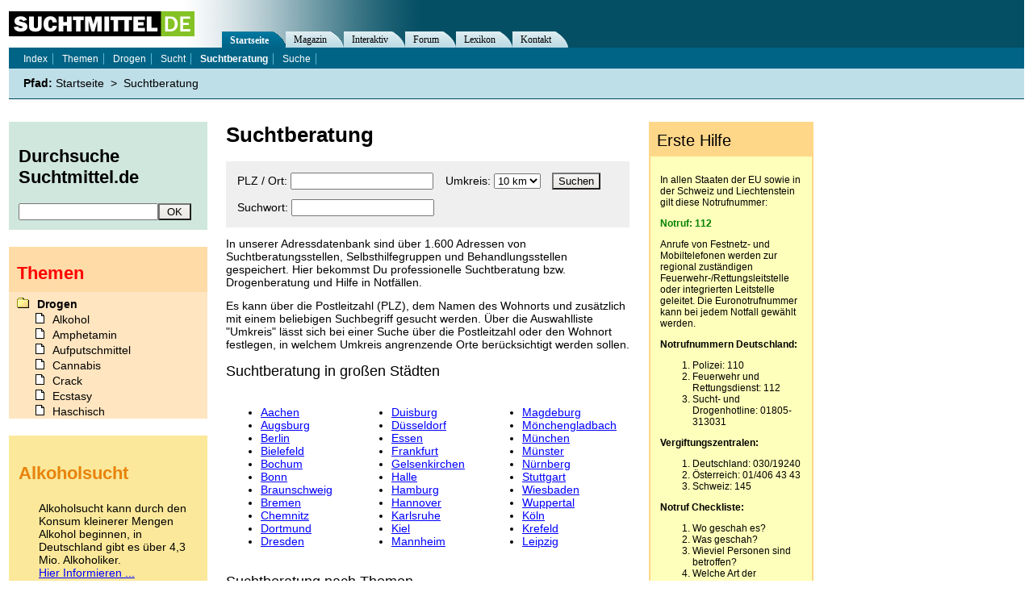

--- FILE ---
content_type: text/html; charset=iso-8859-1
request_url: https://www.suchtmittel.de/seite/interaktiv/suchtberatung/
body_size: 6824
content:
<!DOCTYPE HTML PUBLIC "-//W3C//DTD HTML 4.01 Transitional//EN"
"http://www.w3.org/TR/html4/loose.dtd">
<html lang="de">
<head profile="http://dublincore.org/documents/dcq-html/">
	<title>Suchtberatung</title>
	<meta name="title" content="Suchtberatung">
	
	<!-- SUCHMASCHINEN -->
	<meta name="robots"   			content="index, follow">
	<meta name="keywords" 			content="suchtberatung, drogenberatung, beratungsstelle, beratungsstellen, selbsthilfegruppe, suchthilfe, drogenhilfe, anonyme alkoholiker, adressen, erste hilfe, notruf, vergiftung, 112, drogenhotline">
	<meta name="page-topic" 		content="Drogen, Sucht">
	<meta name="description"		content="&Uuml;ber 1.500 Adressen von Suchtberatungsstellen, Selbsthilfegruppen wie die Anonyme Alkoholiker und Behandlungsstellen. Hilfe Suchende finden bekommen hier Erste Hilfe und eine fachliche Suchtberatung bzw. Drogenberatung.">
	<meta name="revision" 			content="3 days">
	<meta name="date"     			content="2026-01-22">	

	<!-- CACHING -->
	<meta http-equiv="pragma" 		content="no-cache">
	<meta http-equiv="cache-control" 	content="no-cache">
	<meta http-equiv="expires" 		content="300">
	<meta name="expire" 			content="100">

	<!-- CONTENT -->
	<meta http-equiv="content-language"	content="de">
	<meta name="language"                   content="de">
	<meta http-equiv="content"		content="de">

	<!-- DUBLIN CORE -->		
	<link rel="schema.DC"      		href="http://purl.org/dc/elements/1.1/" >
	<link rel="schema.DCTERMS" 		href="http://purl.org/dc/terms/" >
	<meta name="DC.title"       		content="Suchtberatung" lang="de" >
	<meta name="DC.description" 		content="&Uuml;ber 1.500 Adressen von Suchtberatungsstellen, Selbsthilfegruppen wie die Anonyme Alkoholiker und Behandlungsstellen. Hilfe Suchende finden bekommen hier Erste Hilfe und eine fachliche Suchtberatung bzw. Drogenberatung." >
	<meta name="DC.subject" 		content="suchtberatung, drogenberatung, beratungsstelle, beratungsstellen, selbsthilfegruppe, suchthilfe, drogenhilfe, anonyme alkoholiker, adressen, erste hilfe, notruf, vergiftung, 112, drogenhotline" >
	<meta name="DC.creator"     		content="Suchtmittel.de" >
	<meta name="DC.publisher"   		content="Suchtmittel.de" >
	<meta name="DC.type"        		content="InteractiveResource" scheme="DCTERMS.DCMIType" >
	<meta name="DC.format"      		content="text/html" scheme="DCTERMS.IMT" >
	<meta name="DC.identifier"  		content="https://www.suchtmittel.de/" scheme="DCTERMS.URI" >
	<meta name="DC.language"    		content="de" scheme="DCTERMS.RFC3066" >
	<meta name="DC.date" 			content="2026-01-22" scheme="DCTERMS.W3CDTF" >
	<meta name="DC.rights"      		content="Alle Rechte liegen beim Autor, soweit nicht anderweitig vermerkt" >

	<!-- ANZEIGE UND LOGIK -->
	<base target="_top"> 
	<meta http-equiv="Content-Type"         content="text/html; charset=iso-8859-1">
	<meta http-equiv="content-style-type" 	content="text/css2">
	<meta name="MSSmartTagsPreventParsing" 	content="TRUE">
	<meta http-equiv="imagetoolbar" 	content="no">
	<link rel="stylesheet" type="text/css"  href="https://www.suchtmittel.de/_binding/main.css" title="Standard-Layout">
	<link rel="stylesheet alternate" type="text/css"  href="https://www.suchtmittel.de/_binding/dynamic.css" title="Dynamisches Layout">
	<!-- link rel="stylesheet alternate" type="text/css"  href="https://www.suchtmittel.de/_binding/lynx.css"    title="Text-Layout"-->
	<link rel="stylesheet alternate" type="text/css"  href="https://www.suchtmittel.de/_binding/print.css"   title="Druckansicht">	
	<link rel="shortcut icon" href="/favicon.ico">

	<!-- LOGISCHE BEZIEHUNGEN -->
	<meta name="ICBM" 			content="51.3667, 12.3833">
	<meta name="geo.position" 		content="51.3667; 12.3833">
	<meta name="geo.placename" 		content="Leipzig, Germany">
	<link rel="start"     			title="Home"            href="https://www.suchtmittel.de/">
	<link rel="contents" 			title="Themenverzeichnis" href="https://www.suchtmittel.de/seite/start/kategorien/">
	<link rel="search"    			title="Suche"           href="https://www.suchtmittel.de/seite/interaktiv/suche">           
	<link rel="glossary" 			title="Lexikon" 	href="https://www.suchtmittel.de/seite/lexikon/">
	<link rel="copyright" 			title="Impressum"       href="https://www.suchtmittel.de/seite/impressum">
	<link rel="up"        			title="Startseite"  href="https://www.suchtmittel.de/"> 
	<link href="https://www.suchtmittel.de/seite/magazin/rss/" rel="alternate" type="application/rss+xml" title="Suchtmittel.de News - RSS Feed" >
	<link href="https://forum.suchtmittel.de/rss/" rel="alternate" type="application/rss+xml" title="Suchtmittel.de Forum - RSS Feed" >
		

	<!-- PLUGINS -->
	<link rel="stylesheet" href="https://www.suchtmittel.de/_binding/lightbox21/css/lightbox.css" type="text/css" media="screen" >

	<link rel="meta" href="https://www.suchtmittel.de/labels.rdf" type="application/rdf+xml" title="ICRA labels">

	

	<script type="text/javascript">
	
	var rootUrl = "https://www.suchtmittel.de";

	function klappe(ref){
		if (document.getElementById(ref).style.display == "none"){
			document.getElementById(ref).style.display = "";
			if (document.getElementById("icon"+ref)){
				document.getElementById("icon"+ref).src = rootUrl + "/_images/icon-minus.gif";
			}
		} else {
			document.getElementById(ref).style.display = "none";
			if (document.getElementById("icon"+ref)){
				document.getElementById("icon"+ref).src = rootUrl + "/_images/icon-plus.gif";
			}
		}	
	}

	function setCookie(name, value){
			
		
	}

	function onloadCheck(){
		if (screen.width == "1024"){
			document.getElementById("rightColumn").style.width="185px";
		}
		if (screen.width < 1000){
			document.getElementById("Advertisement").style.display = "none";
			document.getElementById("ContainerContent").style.width = "480px";	
			document.getElementById("ContainerMain").style.width = "760px";	
			document.getElementById("About").style.left = "550px";
		}
	}	
	function unselect(){
		if(window.getSelection) {
			var sel = window.getSelection()
			sel.removeAllRanges();
		}	
	}
	</script>
	
	
	<script async src="//pagead2.googlesyndication.com/pagead/js/adsbygoogle.js"></script>
	<script>
	  (adsbygoogle = window.adsbygoogle || []).push({
	    google_ad_client: "ca-pub-2877357409253847",
	    enable_page_level_ads: true
	  });
	</script>	
</head>
<body onload="onloadCheck()">
	<!--MOBILE:CONTENT-->
	<div id="ContainerMain" >
		<div id="ContainerContent">
			<a name="mainContent"></a>
			<p class="hidden">Direkt zu: <a href="#mainMenu">Navigation</a>, <a href="#search">Suche</a></p>

			<h1>Suchtberatung</h1>
			
			<span id="Text">
				<form method="post">
					<div style="padding:1em;background-color:#efefef">
						<div style="margin-bottom:0.8em">
							<label for="inputZipCode" style="width:150px">PLZ / Ort:</label>
							<input type="text" name="dta[zip]" value="" id="inputZipCode" style="margin-right:0.8em"> 
							<label for="inputRadius">Umkreis:</label>
							<select name="dta[radius]" id="inputRadius" style="margin-right:0.8em">
								<option  value="10">10 km</option>
								<option  value="20">20 km</option>
								<option  value="30">30 km</option>
								<option  value="40">40 km</option>
								<option  value="50">50 km</option>
							</select>
				                      	<input class="button" type="submit" value="Suchen">
						</div>			                    
						<div>  	
				                      	<label for="inputSearchTerm">Suchwort:</label>
				                      	<input type="text" name="dta[searchTerm]" value="" id="inputSearchTerm" /> 
						</div>
		                      	</div>
				</form>
			</span>
			<div>			<p>
				In unserer Adressdatenbank sind über 1.600 Adressen von Suchtberatungsstellen, Selbsthilfegruppen 
				und Behandlungsstellen gespeichert. Hier bekommst Du professionelle Suchtberatung bzw.
				Drogenberatung und Hilfe in Notfällen.
			</p>
			<p>
				Es kann über die Postleitzahl (PLZ), dem Namen des Wohnorts und
				zusätzlich mit einem beliebigen Suchbegriff gesucht werden. 
				Über die Auswahlliste "Umkreis" lässt sich bei einer Suche über die 
				Postleitzahl oder den Wohnort festlegen,
				in welchem Umkreis angrenzende Orte berücksichtigt werden sollen.
			</p>
			<h2>Suchtberatung in großen Städten</h2>
			<table>
				<tr>
					<td width="33%" valign="top">
						<ul>
							<li><a href="?stadt=aachen">Aachen</a></li>
							<li><a href="?stadt=augsburg">Augsburg</a></li>
							<li><a href="?stadt=berlin">Berlin</a></li>
							<li><a href="?stadt=bielefeld">Bielefeld</a></li>
							<li><a href="?stadt=bochum">Bochum</a></li>
							<li><a href="?stadt=bonn">Bonn</a></li>
							<li><a href="?stadt=braunschweig">Braunschweig</a></li>
							<li><a href="?stadt=bremen">Bremen</a></li>
							<li><a href="?stadt=chemnitz">Chemnitz</a></li>
							<li><a href="?stadt=dortmund">Dortmund</a></li>
							<li><a href="?stadt=dresden">Dresden</a></li>
						</ul>
					</td>
					<td width="33%" valign="top">
						<ul>
							<li><a href="?stadt=duisburg">Duisburg</a></li>
							<li><a href="?stadt=d%FCsseldorf">Düsseldorf</a></li>
							<li><a href="?stadt=essen">Essen</a></li>
							<li><a href="?stadt=frankfurt+am+main">Frankfurt</a></li>
							<li><a href="?stadt=gelsenkirchen">Gelsenkirchen</a></li>
							<li><a href="?stadt=06108">Halle</a></li>
							<li><a href="?stadt=hamburg">Hamburg</a></li>
							<li><a href="?stadt=hannover">Hannover</a></li>
							<li><a href="?stadt=karlsruhe">Karlsruhe</a></li>
							<li><a href="?stadt=kiel">Kiel</a></li>
							<li><a href="?stadt=mannheim">Mannheim</a></li>
						</ul>
					</td>
					<td width="33%" valign="top">
						<ul>
							<li><a href="?stadt=magdeburg">Magdeburg</a></li>
							<li><a href="?stadt=m%F6nchengladbach">Mönchengladbach</a></li>
							<li><a href="?stadt=m%FCnchen">München</a></li>
							<li><a href="?stadt=m%FCnster">Münster</a></li>
							<li><a href="?stadt=n%FCrnberg">Nürnberg</a></li>
							<li><a href="?stadt=stuttgart">Stuttgart</a></li>
							<li><a href="?stadt=wiesbaden">Wiesbaden</a></li>
							<li><a href="?stadt=wuppertal">Wuppertal</a></li>
							<li><a href="?stadt=k%F6ln">Köln</a></li>
							<li><a href="?stadt=krefeld">Krefeld</a></li>
							<li><a href="?stadt=leipzig">Leipzig</a></li>
						</ul>
					</td>				
				</tr>
			</table>

			<h2>Suchtberatung nach Themen</h2>
			<table width="66%">
				<tr>
					<td width="50%" valign="top">
						<ul>
							<li><a href="?term=anonyme+alkoholiker">Anonyme Alkoholiker</a></li>
							<li><a href="?term=blaues+kreuz">Blaues Kreuz</a></li>
							<li><a href="?term=caritas">Caritas-Verbände</a></li>
						</ul>
					</td>
					<td width="50%" valign="top">
						<ul>
							<li><a href="?term=diakonie">Diakonien</a></li>
							<li><a href="?term=essst%F6rung">Essstörungen</a></li>
							<li><a href="?term=gesundheitsamt">Gesundheitsämter</a></li>
						</ul>
					</td>
				</tr>
			</table>

			<h2>Was bietet eine Suchtberatung bzw. Drogenberatung?</h2>
			<p>
				Die Arbeitsbereiche der Drogenberatungsstellen sind: Einzelfallhilfe, Angehörigenarbeit 
				und Prävention. Weitere Aufgaben der Drogenberatungsstellen sind zudem die Vorbereitung auf 
				und Vermittlung in stationäre Entgiftungs- und Entwöhnungsbehandlungen, Vermittlung in 
				ein Substitutionsprogramm sowie die psychosoziale Begleitung während einer Ersatzstoffbehandlung.
				Weitere Infos gibt es im Artikel 
				<strong><a href="https://www.suchtmittel.de/info/suchtmittel/001674.php" title="Infos Suchtberatung / Drogenberatung">Drogenberatung</a></strong>.
			</p>
			<script type="text/javascript" src="https://www.suchtmittel.de/_binding/bookmarks.js"></script>
</div>
			<p>&nbsp;</p>



			<p align="center" id="PageBottom">
				&nbsp;
			</p>
	  	</div>
	</div>
	<hr class="hidden">
	<div id="ContainerHeadline">
		<div id="Headline">
			<h1 class="hidden">Navigation</h1>
			<a href="https://www.suchtmittel.de/"><img 
			alt="Suchtmittel.de - Alles über Sucht und Drogen" src="https://www.suchtmittel.de/_images/logo.png" 
			border="0" id="Logo" /></a>
		</div>
		<!-- div id="About">
			<script type="text/javascript" src="https://www.suchtmittel.de/_binding/fontsize.js"></script>
			<noscript></noscript>
		</div-->		
	</div>		
	<div id="ContainerMenu">
		<h2 class="hidden"><a name="mainMenu">Hauptmenü</a></h2>
		<ul id="MainMenu">
			<li class="active">
				<div class="Entry"><a href="https://www.suchtmittel.de/" title="Zur &Uuml;bersichtsseite von Suchtmittel.de">Startseite</a></div><div class="Corner"></div>
			</li>
			<li class="inactive">
				<div class="Entry"><a href="https://www.suchtmittel.de/seite/magazin/" title="Aktuelle Nachrichten, Features, Interviews, Reportagen">Magazin</a></div><div class="Corner"></div>
			</li>
			<li class="inactive">
				<div class="Entry"><a href="https://www.suchtmittel.de/seite/interaktiv/" title="Forum, Umfragen, Tests, Promillerechner">Interaktiv</a></div><div class="Corner"></div>
			</li>
			<li class="inactive">
				<div class="Entry"><a href="https://forum.suchtmittel.de/" title="Diskutiere im Forum &uuml;ber Drogen und S&uuml;chte">Forum</a></div><div class="Corner"></div>
			</li>
			<li class="inactive">
				<div class="Entry"><a href="https://www.suchtmittel.de/seite/lexikon/" title="Erkl&auml;rungen und Details zu Drogen- und Sucht-Themen">Lexikon</a></div><div class="Corner"></div>
			</li>
			<li class="inactive">
				<div class="Entry"><a href="https://www.suchtmittel.de/seite/intern/kontakt/" title="Kontakt zum Suchtmittel.de-Team, Infos &uuml;ber das Projekt Suchtmittel.de">Kontakt</a></div><div class="Corner"></div>
			</li>

		</ul>
		<h2 class="hidden">Kontextmenü</h2>
		<div id="SubMenu">
			<ul>
				<li class="inactive"><a href="https://www.suchtmittel.de/" title="Von hier aus unser Angebot erkunden!">Index</a></li>
				<li class="inactive"><a href="https://www.suchtmittel.de/seite/start/kategorien" title="Liste aller Themen &uuml;ber Sucht und Drogen">Themen</a></li>
				<li class="inactive"><a href="https://www.suchtmittel.de/info/suchtmittel/" title="Schnellzugriff Thema &quot;Drogen, Suchtmittlel, Rauschmittel&quot;">Drogen</a></li>
				<li class="inactive"><a href="https://www.suchtmittel.de/info/sucht/" title="Schnellzugriff Thema &quot;Sucht, S&uuml;chte, Abh&auml;ngigkeit&quot;">Sucht</a></li>
				<li class="active"><a href="https://www.suchtmittel.de/seite/interaktiv/suchtberatung/" title="Suchtprobleme? Hier findest Du Adressen von Sucht-Beratungsstellen">Suchtberatung</a></li>
				<li class="inactive"><a href="https://www.suchtmittel.de/seite/interaktiv/suche" title="Finden, was man  begehrt">Suche</a></li>

			</ul>
		</div>
		<div id="Path">
			<strong><span class="hidden">Aktueller </span>Pfad:</strong> 
						<a href="https://www.suchtmittel.de/" title="Kategorie Startseite">Startseite</a> &nbsp;&gt;&nbsp; 
			<a href="#" title="Kategorie Suchtberatung">Suchtberatung</a>
		</div>		
	</div>	
	<div id="ContainerColumn">
		<div class="ColumnBox" id="ColumnBox01">
			<a name="search"></a>
			<form id="Suchformular" action="https://www.suchtmittel.de/?action=search" method="post" onsubmit="return checkMDialog()">
				<fieldset>
					<legend>Suchformular</legend>
					<h2><label for="Sucheingabe">Durchsuche Suchtmittel.de</label></h2>
					<input type="hidden" name="dta[SearchBoolean]" value="and" />
					<input type="text" id="Sucheingabe" name="dta[SearchInput]" value=""><input id="SearchSubmit"
					type="submit" value="OK" onclick="this.style.cursor='wait'; getElementById('containerMain').style.cursor='wait'" />
				</fieldset>
			</form>
		</div>

		<h2 class="hidden">Beworbene Inhalte</h2>

		<div class="ColumnBox" id="ColumnBox02">
			<h3>Themen</h3>
			<div id="ContainerDrugList" onmouseover="javascript:setDrugListScrolling()">
				<ul id="DrugList">
					<li><a title="Drogen" href="https://www.suchtmittel.de/info/suchtmittel/">Drogen</a>
					    <ul>
						<li><a title="Droge Alkohol" href="https://www.suchtmittel.de/info/alkohol/">Alkohol</a></li>
						<li><a title="Droge Amphetamin" href="https://www.suchtmittel.de/info/amphetamin/">Amphetamin</a></li>
						<li><a title="Droge Aufputschmittel" href="https://www.suchtmittel.de/info/aufputschmittel/">Aufputschmittel</a></li>
						<li><a title="Droge Cannabis" href="https://www.suchtmittel.de/info/cannabis/">Cannabis</a></li>
						<li><a title="Droge Crack" href="https://www.suchtmittel.de/info/crack/">Crack</a></li>
						<li><a title="Droge Ecstasy" href="https://www.suchtmittel.de/info/ecstasy/">Ecstasy</a></li>
						<li><a title="Droge Haschisch" href="https://www.suchtmittel.de/info/haschisch/">Haschisch</a></li>
						<li><a title="Droge Heroin" href="https://www.suchtmittel.de/info/heroin/">Heroin</a></li>
						<li><a title="Droge Ibogain" href="https://www.suchtmittel.de/info/ibogain/">Ibogain</a></li>
						<li><a title="Droge Koffein" href="https://www.suchtmittel.de/info/koffein/">Koffein</a></li>
						<li><a title="Droge Kokain" href="https://www.suchtmittel.de/info/kokain/">Kokain</a></li>
						<li><a title="Droge Lachgas" href="https://www.suchtmittel.de/info/lachgas/">Lachgas</a></li>
						<li><a title="Droge LSD" href="https://www.suchtmittel.de/info/lsd/">LSD</a></li>
						<li><a title="Droge Marihuana" href="https://www.suchtmittel.de/info/marihuana/">Marihuana</a></li>
						<li><a title="Droge Medikamente" href="https://www.suchtmittel.de/info/medikamente/">Medikamente</a></li>
						<li><a title="Droge Meskalin" href="https://www.suchtmittel.de/info/meskalin/">Meskalin</a></li>
						<li><a title="Droge Metamphetamin" href="https://www.suchtmittel.de/info/metamphetamin/">Metamphetamin</a></li>
						<li><a title="Droge Methadon" href="https://www.suchtmittel.de/info/methadon/">Methadon</a></li>
						<li><a title="Droge Morphin" href="https://www.suchtmittel.de/info/morphin/">Morphin</a></li>
						<li><a title="Droge Muskatnuss" href="https://www.suchtmittel.de/info/muskatnuss/">Muskatnuss</a></li>
						<li><a title="Droge Nikotin" href="https://www.suchtmittel.de/info/nikotin/">Nikotin</a></li>
						<li><a title="Droge Opium" href="https://www.suchtmittel.de/info/opium/">Opium</a></li>
						<li><a title="Droge Pilze" href="https://www.suchtmittel.de/info/pilze/">Pilze</a></li>
						<li><a title="Droge Poppers" href="https://www.suchtmittel.de/info/poppers/">Poppers</a></li>
						<li><a title="Droge Psychopharmaka" href="https://www.suchtmittel.de/info/psychopharmaka/">Psychopharmaka</a></li>
						<li><a title="Droge Schlafmittel" href="https://www.suchtmittel.de/info/schlafmittel/">Schlafmittel</a></li>
						<li><a title="Droge Schmerzmittel" href="https://www.suchtmittel.de/info/schmerzmittel/">Schmerzmittel</a></li>
						<li><a title="Droge Schnüffelstoffe" href="https://www.suchtmittel.de/info/schnueffelstoffe/">Schnüffelstoffe</a></li>     
						<li><a title="Droge Spice" href="https://www.suchtmittel.de/info/spice/">Spice</a></li>
					     </ul>
					</li>
					<li><a title="Sucht" href="https://www.suchtmittel.de/info/sucht/">Sucht / Süchte</a>
					    <ul>
						<li><a title="Alkoholsucht" href="https://www.suchtmittel.de/info/alkoholsucht/">Alkoholsucht</a></li>
						<li><a title="Arbeitssucht" href="https://www.suchtmittel.de/info/arbeitssucht/">Arbeitssucht</a></li>
						<li><a title="Co-Abhängigkeit" href="https://www.suchtmittel.de/info/co-abhaengigkeit/">Co-Abhängigkeit</a></li>
						<li><a title="Computersucht" href="https://www.suchtmittel.de/info/computersucht/">Computersucht</a></li>
						<li><a title="Ess-Brechsucht" href="https://www.suchtmittel.de/info/ess-brechsucht/">Ess-Brechsucht</a></li>
						<li><a title="Essstörungen" href="https://www.suchtmittel.de/info/essstoerungen/">Essstörungen</a></li>
						<li><a title="Fernsehsucht" href="https://www.suchtmittel.de/info/fernsehsucht/">Fernsehsucht</a></li>
						<li><a title="Fresssucht" href="https://www.suchtmittel.de/info/fresssucht/">Fresssucht</a></li>
						<li><a title="Internetsucht" href="https://www.suchtmittel.de/info/internetsucht/">Internetsucht</a></li>
						<li><a title="Kaufsucht" href="https://www.suchtmittel.de/info/kaufsucht/">Kaufsucht</a></li>
						<li><a title="Koffeinsucht" href="https://www.suchtmittel.de/info/koffeinsucht/">Koffeinsucht</a></li>
						<li><a title="Magersucht" href="https://www.suchtmittel.de/info/magersucht/">Magersucht</a></li>
						<li><a title="Mediensucht" href="https://www.suchtmittel.de/info/mediensucht/">Mediensucht</a></li>
						<li><a title="Medikamentensucht" href="https://www.suchtmittel.de/info/medikamentensucht/">Medikamentensucht</a></li>
						<li><a title="Nikotinsucht" href="https://www.suchtmittel.de/info/nikotinsucht/">Nikotinsucht</a></li>
						<li><a title="Pornografiesucht" href="https://www.suchtmittel.de/info/pornografiesucht/">Pornografiesucht</a></li>
						<li><a title="Sammelsucht" href="https://www.suchtmittel.de/info/sammelsucht/">Sammelsucht</a></li>
						<li><a title="Sexsucht" href="https://www.suchtmittel.de/info/sexsucht/">Sexsucht</a></li>
						<li><a title="Spielsucht" href="https://www.suchtmittel.de/info/spielsucht/">Spielsucht</a></li>
					    </ul>
					</li>
					<li><a title="Medien" href="https://www.suchtmittel.de/info/">Medien</a>
					    <ul>
						<li><a title="Bücher über Drogen" href="https://www.suchtmittel.de/info/buecher/">Bücher</a></li>
						<li><a title="Filme über Drogen" href="https://www.suchtmittel.de/info/filme/">Filme</a></li>
					    </ul>
					</li>
				</ul>
			</div>

		</div>

		<div class="ColumnBox" id="ColumnBox03">
				<h3><span class="hidden">Monatsthema: </span>Alkoholsucht</h3>
				<p>
				   Alkoholsucht kann durch den Konsum kleinerer Mengen Alkohol beginnen,
				   in Deutschland gibt es über 4,3 Mio. Alkoholiker.<br />
				   <a href="https://www.suchtmittel.de/info/alkoholsucht">Hier Informieren ...</a>
				</p>
		</div>			

		<div class="ColumnBox" id="ColumnBox05">
			<h3>Unterstütze uns</h3>
			<p>
			   Dieses Informationsangebot benötigt  Zeit und Geld, um ausgebaut und betrieben zu werden.
			   Spende jetzt 5 &euro;, 10 &euro; oder wieviel Du auch aufwenden magst, um
			   Suchtmittel.de zu erhalten!
			   <br />
			   <a href="https://verein.suchtmittel.de/spende.html" title="Spenden"><b>Zur Spendenseite...</b></a>
			</p>
		</div>

		<div class="ColumnBox" id="ColumnBox04" style="margin-bottom:0px">
			<h3 class="hidden">Sonstiges</h3>
			<ul id="SideMenu">
				<li id="MenuEntryRSS">
					<a href="https://www.suchtmittel.de/seite/magazin/rss">RSS-Feed von Suchtmittel.de</a>
				</li>
				<li id="MenuEntryAbout">
					<a href="https://www.suchtmittel.de/seite/impressum">Impressum &amp; Rechtliches</a>
				</li>
				<li id="MenuEntryDisclaimer">
					<a href="https://www.suchtmittel.de/seite/intern/datenschutz">Datenschutzhinweis</a>
				</li>

			</ul>				
		</div>	

	</div>
	<div id="Advertisement">
		<div id="rightColumn">
			<div id="rightColumnHead">
				<h3>Erste Hilfe</h3>
			</div>
			<div id="rightColumnEntries">
				<p>
					In allen Staaten der EU sowie in der Schweiz und Liechtenstein 
					gilt diese Notrufnummer:
				</p> 
				<p style="color:green">
					<strong style="font-weight:strong">Notruf: 112</strong>
				</p>
				<p>
					Anrufe von Festnetz- und Mobiltelefonen 
					werden zur regional zuständigen Feuerwehr-/Rettungsleitstelle oder integrierten 
					Leitstelle geleitet. Die Euronotrufnummer kann bei jedem Notfall gewählt werden.
				</p>
				<p>
					<strong>Notrufnummern Deutschland:</strong>
				</p>
				<ol>
					<li>Polizei: 110</li>
					<li>Feuerwehr und Rettungsdienst: 112</li>
					<li>Sucht- und Drogenhotline: 01805-313031</li>
				</ol>
				<p>
					<strong>Vergiftungszentralen:</strong>
				</p>
				<ol>
					<li>Deutschland: 030/19240</li>
					<li>Österreich: 01/406 43 43</li>
					<li>Schweiz: 145</li>
				</ol>
				<p>			
					<strong>Notruf Checkliste:</strong>
				</p>
				<ol>
					<li>Wo geschah es?</li>
					<li>Was geschah?</li>
					<li>Wieviel Personen sind betroffen?</li>
					<li>Welche Art der Erkrankung oder Verletzung liegt vor?</li>
					<li>Warten auf Rückfragen!</li>
				</ol>

			</div>
		</div>
	

	</div>
	

	
	<a class="hidden" href="#mainContent">Zum Seitenanfang</a>


	<!-- Global site tag (gtag.js) - Google Analytics -->
	<script async src="https://www.googletagmanager.com/gtag/js?id=UA-93051-3"></script>
	<script>
	  window.dataLayer = window.dataLayer || [];
	  function gtag(){dataLayer.push(arguments);}
	  gtag('js', new Date());
	
	  gtag('config', 'UA-93051-3');
	</script>
	<script defer type="text/javascript" src="https://www.suchtmittel.de/_binding/copyurl.js"></script>

	<!--script defer language="javascript" src="https://www.suchtmittel.de/_binding/comment.js" type="text/javascript"></script-->
	<script language="javascript" type="text/javascript" src="https://www.suchtmittel.de/_binding/intelliSearch/index.js.php"></script>
	<script language="javascript" type="text/javascript" src="https://www.suchtmittel.de/_binding/intelliSearch/main.js"></script>
	<script language="javascript" type="text/javascript">
		var drugListScrollable = false;
		function setDrugListScrolling(){
			if (!drugListScrollable){
				document.getElementById("ContainerDrugList").style.overflow = "auto";
				drugListScrollable = true;
			}
		}
		document.getElementById("ContainerDrugList").style.overflow = "hidden";
	</script>	
	<script type="text/javascript" src="https://www.suchtmittel.de/_binding/lightbox21/js/prototype.js"></script>
	<script type="text/javascript" src="https://www.suchtmittel.de/_binding/lightbox21/js/scriptaculous.js?load=effects"></script>
	<script defer type="text/javascript" src="https://www.suchtmittel.de/_binding/lightbox21/js/lightbox.js"></script>
</body>
</html>


--- FILE ---
content_type: text/html
request_url: https://www.suchtmittel.de/_binding/intelliSearch/index.js.php
body_size: 9089
content:
/* CACHED VERSION */
var liste = new Array(
"Abessinischer Tee", "Abfindungsbrennerei", "Abführmittel", "Abhängigkeit", "Abricotine", "Abs", "Absinth", "Absinthe", "Abstinenz", "Abstinenzbewegung", "Abstinenzverein", "Abteibier", "Abusus", "Acamprosat", "Acid", "Adam", "Adan", "Addiction", "Adipositas", "Adrenalin", "Adumbran", "AE", "Aga", "Aga-Kröte", "Aids", "Aischgründer Bierstraße", "Al-Anon", "Albert Hofmann", "Alcoholism", "Alcopop", "Alcotest", "Ale", "Alfred W. McCoy", "Alkohol", "Alkohol am Steuer", "Alkohol-Hepatitis", "Alkoholabusus", "Alkoholembryopathie", "Alkoholfreier Drink", "Alkoholgegener", "Alkoholgehalt", "Alkoholgesetz", "Alkoholgesetz Schweiz", "Alkoholiker", "Alkoholismus", "Alkoholkontrolle", "Alkoholkrankheit", "Alkohologie", "Alkoholpräventivprogramm", "Alkoholprohibition", "Alkoholsucht", "Alkoholtourismus", "Alkoholverbot", "Alkoholvergiftung", "Alkopop", "Alkopops", "Alkopopsteuergesetz", "Alkotester", "All-you-can-drink", "All-you-can-drink-Party", "Allen Carr", "Alltag", "Alprazolam", "Amaretto", "Amaro", "Amarula", "Ameisenverkehr", "American Roulette", "Ametla de Mallorca", "Aminorex", "Amph", "Amphetamin", "Amtliche Prüfungsnummer", "Amylnitrit", "Ananas Express", "Anandamid", "Anapen", "Angel Dust", "Angostura", "Angosturabitter", "Anisee", "Anonyme Alkoholiker", "Anonyme Arbeitssüchtige", "Anonyme Co-Abhängige", "Anorektikum", "Anorexia mentalis", "Anorexia nervosa", "Anorexie", "Antidepressiva", "Antidepressivum", "Anxiolit", "Anxiolytikum", "Aperol", "Apfelsaft-Paragraph", "Apfelsaftgesetz", "Apomorphin", "Apotheke", "Appetit", "Appetitzügler", "Aquavit", "Ararat", "Arbeitssucht", "ARCHIDO", "Armagnac", "Aromatique", "Arrak", "Arsenikesser", "Arterenol", "ARUD Zürich", "Asahi", "Aschenbecher", "Atika", "Ativan", "Aufgesetzter", "Aufputschmittel", "Augenringe", "Aussetzer", "Autoaggression", "Aztekensalbei", "Aztekisches Traumgras", "B52 (Cocktail)", "Bad Lieutenant", "Badesalz", "Badesalzdrogen", "Baijiu", "Bajtra", "Barackpálinka", "Barbiturat", "Bärenfang", "bath salt", "Batida", "Batida de Coco", "Bayerische Bierstraße", "Be Smart Don’t Start", "Becherovka", "Beck & Co.", "BED", "Beerenburg", "Beit", "Bellini (Cocktail)", "Bena Riamba", "Bénédictine", "Bennies", "Benzin", "Benzodiazepine", "Benzopyranoperidin", "Benzos", "Besäufnis", "Beschaffungskriminalität", "Beschaffungsprostitution", "Besteck", "Betamed", "Betäubungsmittel", "Betäubungsmittelgesetz", "Betäubungsmittelrezept", "Beziehungssucht", "Bhang", "Bibliomanie", "Bidi", "Bier", "Bierathlon", "Bierbauch", "Bierbong", "Bierbrand", "Bierbrauen", "Bierdeckel", "Bierdruckapparat", "Bierflasche", "Biergrätle-Race", "Bierkastenlauf", "Bierkastenrennen", "Bierkeller", "Bierkugel", "Bierlauf", "Bierlieferungsvertrag", "Biermarathon", "Biermaße", "Biernominierung", "Bierpalast", "Bierrutsche", "Bierspindel", "Bierstern", "Biersteuer", "Biersteuergesetz", "Bierstürzer", "Bierzeiger", "Bierzoigl", "Bilsenkraut", "Bindungsstörung", "Binge Drinking", "Binge Eating", "Binge Eating Disorder", "Binge-Drinking", "Bitter", "Bitterkraut", "Black Jack", "Black Russian", "Blackout", "Blaues Buch", "Bloody Mary", "Blotter", "Blow", "Blue Curacao", "Blunt", "Blutalkoholkonzentration", "Blutkraut", "BMI", "Body Packing", "Body Stuffing", "Bong", "Borghetti", "Borrachera", "Botelleo", "Botellón", "Botellona", "Botellones", "Brandy", "Branntweinpest", "Branntweinsteuer", "Brauerstern", "Braumeister", "Braunes", "Bräunungssucht", "Braustern", "Breaking Bad", "Brechmittel", "Brennblase", "British American Tobacco", "Bromantan", "Bromazanil", "Bromazepam", "Bromazepam AL", "Bromo", "Bronchialkarzinom", "Brösel", "Brösler", "Buds", "Buffe", "Bufotenin", "Bulimie", "Bündnis Hanfparade e.V.", "Buprenorphin", "BZP", "Caballo", "Cabinet", "Caca", "Cachaça", "Cadillac", "Caipirinha", "Calea Zacatechichi", "Cali-Kartell", "Calvados", "Camel", "Campari", "Campari Bitter", "Canabis", "Candyflip", "Cannabidiol", "Cannabinoide", "Cannabis", "Cannabis", "Cannabis als Medizin", "Cannabis sativa", "Cannabis Social Club", "Cannabis-Beschluss", "Cannabisanbau Indoor", "Captain Morgan", "Carlos Lehder", "Carlos Lehder Rivas", "Casino", "Cathin", "Cathinon", "Cenacolo", "Chalice", "Chartreuse", "Chaveta", "Cheech und Chong", "Chesterfield", "Chillum", "China-White", "Chinesischer Schnaps", "Chlordiazepoxid", "Christa Nickels", "Christiane F.", "Chunk", "City of God", "Classic Malts", "Clint-Eastwood-Syndrom", "Clobazam", "Clonazepam", "Clorazepat", "Club", "Club des Hachichins", "Co-Abhängigkeit", "Coca", "Coca-Cola", "Cocain", "Cocastrauch", "Cocktail", "Coco Loco", "Code F63", "Coffee Shop", "Coffeeshop", "Coffeeshop (Niederlande)", "Coffein", "Coffeinismus", "Cognac", "Cohiba", "Cointreau", "Coke", "Cokie", "Cola", "Colada", "Cold Turkey", "Collyer Brothers", "Comando Verhelmo", "comic", "Comic-Stars gegen Drogen", "Computer addiction", "Computerspiel", "Computersucht", "COPD", "Cosmopolitan", "COW-Skala", "Crack", "Crank", "Craving", "Crème de Cassis", "Crunsher", "Crusher", "Crystal", "Crystal Meth", "Crystal Speed", "Cuba Libre", "Curaçao", "Cutoff", "Cybersexsucht", "Cynar", "D-Lysergsäure-Amid", "DA", "Daiquirí", "Dalmadorm", "Damiana", "Dampfbier", "Danziger Goldwasser", "Dark Alliance", "Das Blaue Buch", "Das Kartell", "Das weisse Rauschen", "Dawamesk", "Dealer", "Delir", "Delirium", "Delirium tremens", "Der dunkle Schirm", "Der Opiumkrieg", "Der Schattenkrieg", "Designerdroge", "Desomorphin", "Deutscher Hanf Verband", "Deutsches Bier", "Deutsches Hopfenmuseum", "Dex", "Dextromethorphan", "Diacetylmorphin", "Diamorphin", "Dias", "Diazepam", "Die Einbahnstraße", "Die Fleckenbühler", "Die Journalistin", "Die Wonder Boys", "Digestif", "Dirndlbrand", "Discounfall", "Distickstoffmonoxid", "DOB", "Dole", "Doll", "Dolly", "Don-Juan-Komplex", "Dopamin", "Dope", "Doping", "Dopingliste", "Dormicum", "Dormo-Puren", "Dormonoct", "Dosenbier", "Dosenschießen", "Dosenstechen", "Downer", "Drambuie", "Dreamherb", "Droge", "Droge (Pharmazie)", "Drogen", "Drogen-Glossar", "Drogen-Mischkonsum", "Drogenabhängigkeit", "Drogenbeauftragter", "Drogenberatung", "Drogenbesitz", "Drogenersatztherapie", "Drogenhandel", "Drogenjargon", "Drogenkonsumraum", "Drogenkrieg", "Drogenkriminalität", "Drogenmissbrauch", "Drogenmündigkeit", "Drogenpflanze", "Drogenpolitik", "Drogenprävention", "Drogenpsychose", "Drogenschnelltest", "Drogenspürhund", "Drogensubstitution", "Drogensuchhund", "Drogensucht", "Drogenszene", "Drogenszenen", "Drogentest", "Drogentherapie", "Drogentod", "Drogentourismus", "Drogenwischtest", "Dromomanie", "Druckräume", "Drug addiction", "Drug-Checking", "Drugcom.de", "Drugwipe-Test", "Drusen", "Duckstein", "Düngerlinge", "Dust", "DXM", "Dynorphine", "E-Zigarette", "Easy Rider", "Eau de vie", "EBDD", "Eboga", "Echte Katzenminze", "Echtes Johanniskraut", "Ecstasy", "Eduard Lintner", "Eggnog", "Egomanie", "Eierlikör", "Eimer", "Eimer (Rauchgerät)", "Eimern", "Eimerrauchen", "Einarmiger Bandit", "Einstiegsdroge", "Elektrische Zigarette", "Elektronische Zigarette", "Elfenblut", "Elvis", "Elvis Aaron Presley", "Elvis Presley", "EMCDDA", "Emetikum", "Emotions Anonymous", "Emphaty", "Endocannabinoid-System", "endogen", "Endorphine", "Energy Drink", "EnergyOpt", "Engelsstaub", "Engelstrompeten", "Enkephalin", "Entaktogen", "Enteramin", "Entheogen", "Entziehungskur", "Entzug", "Entzug von Opioiden", "Entzugserscheinungen", "Entzugssyndrom", "Enzian", "Ephedra", "Ephedrin", "Epinephrin", "EpiPen", "Ergin", "Ergocalm", "Eristoff", "Erlanger Rezept", "Ernst von Bibra", "Ernte 23", "Erotomanie", "Erowid", "Erox", "Erster Opiumkrieg", "Eskapismus", "Ess-Brechsucht", "Essence", "Essstörung", "Esssucht", "Euphoria", "Eve", "Eve & Rave", "Exocis", "Extacy", "F6", "Fahruntauglichkeit", "Fancy Drink", "Fantasy", "FAS", "FASD", "Fassanstich", "Fassbier", "Fastjekt", "Faustan", "Fentanyl", "Fernsehabhängigkeit", "Fernsehsucht", "Fetales Alkoholsyndrom", "Fetales Tabaksyndrom", "Fettleibigkeit", "Fettsucht", "Fiction", "Filmriss", "Fingernägelkauen", "Fire Ball (Cocktail)", "Fixerbesteck", "Fixerstuben", "Fizz", "Flakes", "Flakka", "Flaschengärung", "Flash", "Flashback", "Flatrate-Party", "Flatrate-Saufen", "Flatrate-Trinken", "Flatratesaufen", "Flensburger Brauerei", "Fleur de Bière", "Fliegenpilz", "Floating widget", "Florida Snow", "Flunies", "Fluninoc", "Flunitrazepam", "Fluoxetin", "Fluppe", "Flurazepam", "Flurazepam Real", "FOEN", "Frankfurter Applaus", "Frankfurter Pillen", "Franzbranntwein", "Frauenkraut", "Freebase", "Freibier", "Fremdgehen", "Frisium", "Fugue", "Fümoar", "Fusel", "Galliano", "Gambrinus", "Gamma-Hydroxy-Butansäure", "Gammel Dansk", "Ganja", "Gärverschluss", "Gary Webb", "Gassenstübli", "Gauloises", "Gemeine Alraune", "Gemeiner Stechapfel", "Gemeinschaft Cenacolo", "Genever", "Genhanf", "Genussmittel", "Georg Jung", "George Jung", "Geringe Menge", "Geschichte des Bieres", "Gewacalm", "GHB", "Gibson", "Gift", "Giftnotruf", "Gimlet", "Gin", "Gityl", "Glas", "Gläserne Schule", "Glimmstengel", "Glückshormone", "Glücksspiel", "Glühwein", "Glutlöscher", "Golden Cadillac", "Goldener Schuss", "Goma", "Grand Marnier", "Grandma?s Boy", "Grappa", "Gras", "Grasgeflüster", "Grauer Feuerschwamm", "Gravel", "Gridlock'd ? Voll drauf!", "Grinder", "Grobschnitt", "Growschrank", "Growshop", "Grundwein", "Grüne Wiese", "Grüner Tee", "Grünes", "Grüntee", "Grüße aus Hollywood", "Guaraná", "Guaranin", "Guerilla-Anbau", "Guerilla-Growing", "Guerillaanbau", "Guerillagrowing", "Günter Amendt", "Guttanotte", "Guttempler", "Haarprobe", "Häcksler", "Halcion", "Halluzination", "halonierte Augen", "Hamomed", "Händler", "Handy-Sucht", "Hanf", "Hanf als Biorohstoff", "Hanf Museum Berlin", "Hanfjournal", "Hanfpapier", "Hanfparade", "Hangover", "Happy Pills", "Harassenlauf", "Harmalin", "Harry", "Harry J. Anslinger", "Harvey Wallbanger", "Hasch-Öl", "Häsche", "Haschisch", "Haschischöl", "Haschzigarette", "Hasseröder", "Hausbräu", "Hausenblase", "Hausfrauenschokolade", "Havlane", "Hawaiianische Holzrose", "Hazardspiele", "Haze", "HB", "HB-Männchen", "Headshop", "Heather Crowe", "Heaven Dust", "Heidelberger Drogenbogen", "Heißhungerattacke", "Hennessy", "Hepatitis", "Herbal Ecstasy", "Herbal Highs", "Herbes", "Herbst-Alraune", "Hero", "Heroin", "Herrengedeck", "Herrgottsblut", "Hexenkraut", "HI-Virus", "Hierba de la Virgen", "Highball", "HighGrow", "HIV", "Hobbybrauer", "Hofbräuhaus am Platzl", "Hog", "Hohenfelder", "Hojas de la Pastora", "Holzfäller", "Honig", "Horrortrip", "Horse", "Hotboxing", "Howard Marks", "HPPD", "Human Traffic", "Hygienefimmel", "Hyperdust", "Hypersexualität", "Hypnotica", "Hypnotikum", "Hypochonder", "Hypochondrie", "Iboga", "Ibogain", "ICE", "Ice-O-Lator", "Ich-Sucht", "Imeson", "Indischer Hanf", "Indoor-Growing", "Indoorgrowing", "Inhalation", "Inhalieren", "Initiative 502", "Intellex", "Internetabhängigkeit", "Internetsexsucht", "Internetsucht", "Irvine Welsh", "Ivory Wave", "Jaba", "Jägermeister", "Jageteufel", "Japan Tobacco", "Jason Mewes", "Jean Nicot", "JES", "Jimi Hendrix", "Jimmy Kinnon", "Joe Camel", "Johannisblut", "Johnny Cash", "Joint", "Jugendalkoholismus", "Junk", "Junkie", "K-Hole", "K.-o.-Tropfen", "Kaffee", "Kaffeesucht", "Kahlúa", "Kalter Entzug", "Kampftrinken", "Kampftrinker", "Kanadisches Bier", "Kanna", "Kanten", "Kanüle", "KARO", "Kartoffelbrennerei", "Kartoffelschnapspest", "Kastenlaufen", "Kate", "Kater", "Katerfrühstück", "Kath", "Kathstrauch", "Kaufsucht", "Kautabak", "Kava", "Kava Kava", "Kawumm", "Keine Macht den Drogen", "Ket", "Keta mit Peta", "Ketamin", "Ketamin-Loch", "Ketanest", "Kettenraucher", "Khat", "Kids", "Kif", "Kiffen", "Kiffer-Film", "Killerjoint", "Kippe", "Kir", "Kirschwasser", "Kistenlauf", "Kitty", "kleine Freunde", "Kleptomanie", "KMI", "Knaster", "Knickebein", "Koffein", "Kokain", "Koks", "Kolabäume", "Kolanuss", "Kolumbianischer Kaffee", "Köm", "Koma-Saufen", "Komasaufen", "Komatrinken", "Konradskraut", "Konsumentensouveränität", "Kontrollverlust", "Kornbrand", "Körpermasseindex", "Korsakow-Syndrom", "Kosakenpumpe", "Krambambuli", "Kratom", "Kräuterbitter", "Kräuterette", "Kräutermühle", "Krautinger", "Kreuzbund", "Krieg gegen Drogen", "Krok", "Krokodil", "Kruiden", "Kubanischer Träuschling", "Kuemmerling", "Kush", "LA-111", "LAAM", "Lachgas", "Lammbock", "Laudanum", "Laxantienabusus", "Laxanzien", "Laxativa", "Leaving Las Vegas", "Leberzirrhose", "Legal Highs", "Legalisierung von Drogen", "Lesesucht", "Lexostad", "Lexotanil", "Liberty Award", "Librax", "Librium", "Librocol", "Licor 43", "Likör", "Limbitrol", "Limoncello", "Liquid", "Liquid E", "Liquid Ecstasy", "Liquid Extasy", "Liquid X", "Lockstedter", "Long Island Iced Tea", "Longdrink", "Loprazolam", "Loramet", "Lorazepam", "Lorazepam dura", "Lord of the Weed", "Loretam", "Lormetazepam", "Los Zetas", "Löschpapier", "Lotto", "LOTW", "Louche-Effekt", "Love-Drug", "Löwenohr", "Löwenohren", "LSA", "LSD", "LSD-Klebebild", "Lucky Strike", "Lungenkrebs", "Lysergsäure-Amid", "M-CAT", "Machorka", "Magenbitter", "Magersucht", "Magic Mushrooms", "Magic Wack", "Mai Tai", "MAIDS", "Maikäferflugbenzin", "Malibu", "Mandrax", "Manhattan", "Manie", "Manneskraft", "Maotai", "Maraschino", "Marc de Champagne", "Margarita", "Maria", "Mariani-Wein", "Marihuana", "Marijuana", "Marijuana Policy Project", "Marion Caspers-Merk", "Marlboro", "Marlboro Man", "Martini", "Mary-Jane", "MBDB", "MDA", "MDE", "MDEA", "MDMA", "Mechthild Dyckmans", "Medellín-Kartell", "Medienabhängigkeit", "Mediensucht", "Medikament", "Meerträubel", "Melatonin", "Melitracen", "Menge", "Meow", "Mephe", "Mephedron", "Merlit", "Mescal", "Meskal", "Meskalin", "Messie", "Messie-Syndrom", "Meta", "Metamfetamin", "Meth", "Meth-Mund", "Methadon", "Methamphe", "Methamphetamin", "Methylamphetamin", "Methylendioxypyrovaleron", "Methylphenidat", "Mezcal", "Miau", "Miaz", "Michel Friedman", "Micro", "Midazolam", "Midori", "Mindblaster", "Miraa", "Mirabellenschnaps", "Mirto", "Mische", "Mischgetränk", "Mischkonsum", "Mischung", "Mist", "MMC Hammer", "MMORPG", "MMORS", "Modafinil", "Mogadan", "Mogadon", "Moist Snuff", "Mojito", "Monkey", "Monkey Dust", "Moria", "Morphin", "Morphinismus", "Morphinsucht", "MPPP", "Multum", "Musaril", "Mushrooms", "Muskatnuss", "Muskatnussbaum", "Mutokuane", "Myolastan", "N-Methylamphetamin", "Nabitan", "Nachlauf", "Nachtschattengewächse", "Nalidin", "Narcocorrido", "Narconon", "Narcotics Anonymous", "Narrische Schwammerl", "Narrische Schwammerl,", "Natural American Spirit", "Needle Sharing", "Nelkenzigarette", "Neo Opt", "Neurotransmitter", "Nexus", "Nichtraucherschutz", "Nichtraucherschutzsystem", "NID", "Nikotin", "Nikotinabusus", "Nikotinerg", "Nikotinersatz", "Nikotinersatztherapie", "Nikotinpflaster", "Nikotinsucht", "Nil", "Nitrazepam", "Noctamid", "Noradrenalin", "Norephedrin", "Normison", "Normoc", "Norpseudoephedrin", "Novanox", "Nowhere", "Nugat", "Nugger", "Nymphe", "Nymphomanie", "Obesitas", "Obstbrand", "Obstler", "Ochsenhunger", "Ocytocin", "Ololiuqui", "One-Night-Stand", "Onlinesexsucht", "Onlinesucht", "Oolong", "Operation Spring", "Opiat", "Opiatabhängigkeit", "Opioidantagonisten", "Opioide", "Opioidentzug", "Opioidrezeptor", "Opium", "Opiumhöhle", "Orgasmus (Cocktail)", "Outdoor-Growing", "Outdoorgrowing", "Ouzo", "Owning Mahowny", "Oxazepam", "Oxitozin", "Oxytocin", "Pablo Escobar", "Paceum", "Packungsjahr", "Packverbergung", "Paffen", "Palo", "Panzerschokolade", "Paper", "Papirossa", "Pappe", "Paracetamol", "Paranoia", "Partydroge", "Passivrauchen", "Passoa", "Pastis", "Pathologisches Spielen", "Patxaran", "PCP", "PEA", "Peace", "Peacepill", "Pee", "Peevee", "Pep", "Permonid", "Pervitin", "Peter", "Peter Stuyvesant", "Peyote", "Pfeife", "Phenazepam", "Phencyclidin", "Phenethylamin", "Pica-Syndrom", "Picon", "Piña Colada", "Pisco Sour", "Plan Colombia", "Planum", "Plauze", "PMA", "Pöken", "Politoxikomanie", "Polnische Suppe", "Polyneuropathie", "Pommeau", "Poppers", "Poriomanie", "Pornografiesucht", "Pornosucht", "Pot", "Potomanie", "Praxiten", "Pro-Ana", "Prohibition in Island", "Prohibition in Norwegen", "Promille", "Promiskuität", "Proposition 19", "Pseudoephedrin", "Pseudologie", "Psilocin", "Psilocybin", "Psilos", "Psychedelikum", "Psychedelisch", "Psychoaktiv", "Psychoaktive Substanz", "Psychopax", "Psychopharmakon", "Psychose", "Psychostimulantien", "Psychotonika", "Psychotrope Substanz", "Psychotropika", "Psychotropikum", "Pu-Erh-Tee", "Pure Ivory", "Purple Haze", "Pusher", "Pusher (Film)", "Putzfimmel", "Pyromanie", "Qad", "Qat", "Qualmer", "R1", "R2", "Radedorm", "Radepur", "Raki", "Ramazzotti", "Rat Park", "Ratzeputz", "Rauchen", "Raucher", "Raucherbein", "Raucherclub", "Raucherin", "Raucherkabine", "Raucherlunge", "Raucherraum", "Rauchfetischismus", "Rauchlose Zigarette", "Rauchstraße", "Rauchverbot", "Rausch", "Rauschgift", "Rauschkunde", "Rauschminze", "Rauschmittel", "Rauschpfeffer", "Rauschtrinken", "Real disco stuff", "Realitätsflucht", "Recht auf Rausch", "Red Rock", "Reefer Madness", "Reichs-Post Bitter", "Reinlichkeitsfimmel", "Release-Bewegung", "Remestan", "Requiem for a Dream", "Research Chemicals", "RIAS", "Richard Gordon Wasson", "Riesenkröte", "Rilex", "Rippal", "Ritalin", "River Phoenix", "Rivotril", "Ro", "Roaches", "Robert Holbrook Smith", "Rochies", "Rock", "Rocks", "Rohypnol", "Roiperl", "Ron Zacapa", "Ronald Miehling", "Roofies", "Ropies", "Ropse", "Ropys", "Roschies", "Rostiger Nagel", "Rote Träne", "Roter Libanese", "Roter Sentolbaum", "Rotwein", "Roulett", "Roulette", "Roulette-Systeme", "Roxanne", "Rückfall", "Ruderalhanf", "Ruffies", "Rum", "Rundes", "Runner?s High", "Ruppies", "Rüscherl", "Russischer Hanf", "S.L.A.A.", "Sabine Bätzing", "Saccharose", "Safer Use", "Salvia", "Salvia divinorum", "Sambuca", "Sammelfieber", "Sammelsucht", "Sammelwut", "Sangrita", "Sargnagel", "Satyriasis", "Saufmaschine", "Saufparty", "Säure", "Sazerac", "Schaufensterkrankheit", "Schischa", "Schizophrenie", "Schlafmittel", "Schlafmohn", "Schlehenbrand", "Schleichhandel", "Schlusspunktmethode", "Schmerbauch", "Schmuggel", "Schnaps", "Schnee", "Schnelles", "Schnüffeln", "Schnüffelstoff", "Schnupfröhrchen", "Schokolade", "Schokoladenzigarette", "Schorre", "Schür", "Schwarzmarkt", "Schwips", "Scopolamin", "Scrog", "Sedation", "Sedativ", "Sedativa", "Sedativum", "Sedierung", "Sekt", "Selbsthilfegruppe", "Selbstverletzung", "Sence", "Sensimilla", "Seresta", "Serotonin", "Set und Setting", "Setting", "Sex on the Beach", "Sexsucht", "Shabu", "Shantalya", "Sheesha", "Sherman Hemsley", "Shiazo", "Shillum", "Shisha", "Shit", "Shôchû", "Shore", "Shortdrink", "Shotgun", "Shrooms", "Singapore Sling", "Single-Malt-Whisky", "Sinsemilla", "Ska Maria Pastora", "Skunk", "Slivovic", "Smack", "Smart", "Smart Export", "Smirnoff", "Smoke", "Smokeless Tobacco", "Smoko", "SMS-Sucht", "Sniffing agent", "Snus", "So High", "Soju", "Somnerln", "Somnovit", "Somnubene", "Sonin", "Sour", "Space", "Space Base", "Space-Cookies", "Speakeasy", "Special K", "Speed", "Spice", "Spielabhängigkeit", "Spielautomat", "Spielbank", "Spielcasino", "Spielhalle", "Spielsucht", "Spirituose", "Spitz", "Spitzkegeliger Kahlkopf", "Sportsucht", "Spritze", "Spritzenautomat", "Spritzentausch", "Spun", "Standard", "Star Tripper", "Staurodorm", "Stechapfel", "Steinhäger", "Stephen King", "Steroide", "Stesolid", "Stick", "Stierhunger", "Stimulans", "Stimulantia", "Stoff", "Stolzer Heinrich", "Stoner-Movie", "Street Dust", "Stroh 80", "Stroh Rum", "Studio 54", "Stummel", "Stumpen", "Substanz P", "Substitution", "Subutex", "Suchstoffkontrollrat", "Sucht", "Suchtberatung", "Suchtgifthund", "Suchtkrankheit", "Suchtmittel", "Suchtmittelgesetz", "Suchtmittelspürhund", "Suchtpotenzial", "Suchtstoff", "Suchtstoffkommission", "Suchtstoffkontrollrat", "Suchtveranlagung", "Suchtverlagerung", "Summal", "Super Coke", "Superweed", "Suprarenin", "SVV", "Swimmingpool", "Sympathikomimetika", "Sympathomimetika", "Synanon", "Synephrin", "Synthetisches Heroin", "Szenetypisches Päckchen", "Tabak", "Tabakindustrie", "Tabaklunge", "Tabakologe", "Tabakrauch", "Tabakrauchen", "Tabakregie", "Tabaksbeutel", "Tabakspfeife", "Tabaksteuer", "Tabakverordnung", "Tabakzusatzstoff", "Tabernanthe iboga", "Tafil", "Talk down", "Tank", "Tanorexia", "Tanorexie", "Tavor", "Tee", "Teein", "Teer", "Teil", "Teilchen", "Teile", "Temazep", "Temazepam", "Temesta", "Temgesic", "Temperenzbewegung", "Teng Bunma", "Tequila", "Tequila Sunrise", "Tetrahydrocannabinol", "Tetrazepam", "Teufelsflucht", "Thai-H", "THC", "The Big Lebowski", "The King", "The Merry Pranksters", "Thein", "Theobromin", "Thibarine", "Thymoleptika", "Tical", "Ticket", "Tierhortung", "TIK", "Tilidin", "Tilidin N Sandoz", "Timothy Leary", "Toleranz", "Tolid", "Tollkirsche", "Tollkraut", "Totalentzug", "Traffic", "Trainspotting", "Trainspotting (Roman)", "Trance", "Tranquilizer", "Tranquillanzien", "Tranxene", "Träsch", "Traumkraut", "Tresterbrand", "Triazolam", "Trichocereus pachanoi", "Trichotillomanie", "Trichter", "Trimipramin", "Trinkgelage", "Trinkspiel", "Trip", "Tripsitter", "Trunkenheit im Verkehr", "Trunksucht", "Tryptamin", "Tsikoudia", "Tsipouro", "Tunnelblick", "Tüpfelhartheu", "Turbobier", "Turkestanminze", "Turkey", "U4Euh", "Überdosis", "Ufo", "Umeshu", "UNFDAC", "Unicum", "UNODC", "Uppers", "Urbanyl", "Urinprobe", "Valiquid", "Valium", "Valocordin-Diazepam", "Valoron", "Vanilla Sky", "Vaporisator", "Vaporizer", "Venus", "Verbosamin", "Verein für Drogenpolitik", "Vergiftung", "Verhaltenssucht", "Veronica Guerin", "VfD", "Viel Rauch um Nichts", "Vin Mariani", "Vint", "Vitamin E", "Vitamin K", "Vodka", "Volksdroge", "Vollrausch", "Vomitivum", "Vorglühen", "Vorlauf", "Wacholderschnaps", "Wack", "Wahlfamilie", "Wahrheitsserum", "Wahrsagesalbei", "Walpurgiskraut", "Wampe", "Wanst", "Warmmacher", "Wasserpfeife", "Wayne McLaren", "Weckamin", "Weed", "Weedmaschine", "Weedy", "Weiche Drogen", "Wein", "Weinbau in Georgien", "Weinbau in Kanada", "Weinbau in Stuttgart", "Weinbrand", "Weißer Stechapfel", "Weißes Gold", "Weltdrogentag", "Weltnichtrauchertag", "Wermutspirituose", "Whiquilla", "Whiskey", "Whisky", "White Lady", "White Russian", "William Duncan Silkworth", "William Griffith Wilson", "Winston", "Witzelsucht", "Wodka", "Wolfgang Neskovic", "Wood", "Workaholic", "Wundskraut", "Xanax", "Xanax retard", "Xanor", "XTC", "Yaba", "Yabaa", "Yama", "Yohimbe", "Yopo", "Yuga", "Zauberpilz", "Zaubersalbei", "Zettel", "Zigarette", "Zigarettenanzünder", "Zigarettenautomat", "Zigarettenbild", "Zigarettendrehmaschine", "Zigarettenfilter", "Zigarettenpackung", "Zigarettenpapier", "Zigarettenschachtel", "Zigarettenstopfer", "Zigarettenstummel", "Zigarettenwährung", "Zigarre", "Ziggy", "Zoiglstern", "Zombie", "Zucker", "Zufallsfund", "Zwangshandlung", "Zweiter Opiumkrieg", "Zwetschgenwasser", "Zwölf Traditionen", "Zwölf-Schritte-Programm");

--- FILE ---
content_type: text/html; charset=utf-8
request_url: https://www.google.com/recaptcha/api2/aframe
body_size: 267
content:
<!DOCTYPE HTML><html><head><meta http-equiv="content-type" content="text/html; charset=UTF-8"></head><body><script nonce="F45OL7v4D8G6t00RZtniJA">/** Anti-fraud and anti-abuse applications only. See google.com/recaptcha */ try{var clients={'sodar':'https://pagead2.googlesyndication.com/pagead/sodar?'};window.addEventListener("message",function(a){try{if(a.source===window.parent){var b=JSON.parse(a.data);var c=clients[b['id']];if(c){var d=document.createElement('img');d.src=c+b['params']+'&rc='+(localStorage.getItem("rc::a")?sessionStorage.getItem("rc::b"):"");window.document.body.appendChild(d);sessionStorage.setItem("rc::e",parseInt(sessionStorage.getItem("rc::e")||0)+1);localStorage.setItem("rc::h",'1769066416675');}}}catch(b){}});window.parent.postMessage("_grecaptcha_ready", "*");}catch(b){}</script></body></html>

--- FILE ---
content_type: text/javascript
request_url: https://www.suchtmittel.de/_binding/bookmarks.js
body_size: 1549
content:
function popen(purl){
		window.open(purl);	
}

document.write("	<style type='text/css'>                          ");
document.write("		.SocialButton {                          ");
document.write("			cursor:pointer;                  ");
document.write("			background-color:transparent;    ");
document.write("			border:0px solid white;          ");
document.write("			width:17px; height:17px;         ");
document.write("			background-repeat:no-repeat;     ");
document.write("			padding:0px; margin:0px;         ");
document.write("		}                                        ");
document.write("	</style>                                         ");

document.write("			<div id=\"toolBookmarks\">                                                                                                                                                                                                                                                                                                                                                                                                                                                                                                                                ");
document.write("                		Bookmark:                                                                                                                                                                                                                                                                                                                                                                                                                                                                                                                                       ");
document.write("                                                                                                                                                                                                                                                                                                                                                                                                                                                                                                                                                                                ");
document.write("<button class='SocialButton' style='background-position: -10px -10px; background-image:url(https://www.suchtmittel.de/_images/bookmark/sprite.png);'   onclick='popen(\"http://de.facebook.com/sharer.php?u="+encodeURIComponent(location.href)+"&t="+encodeURIComponent(document.title)+"\")'></button> ");
document.write("<button class='SocialButton' style='background-position: -10px -48px; background-image:url(https://www.suchtmittel.de/_images/bookmark/sprite.png);'   onclick='popen(\"http://twitter.com/home?status="+encodeURIComponent(document.title)+" - "+encodeURIComponent(location.href)+"\")'></button> ");
document.write("<button class='SocialButton' style='background-position: -10px -84px; background-image:url(https://www.suchtmittel.de/_images/bookmark/sprite.png);'   onclick='popen(\"http://www.google.com/bookmarks/mark?op=add&hl=de&bkmk="+encodeURIComponent(location.href)+"&annotation=&labels=&title="+encodeURIComponent(document.title)+"\")'></button> ");
document.write("<button class='SocialButton' style='background-position: -10px -120px;background-image:url(https://www.suchtmittel.de/_images/bookmark/sprite.png);'   onclick='popen(\"http://www.mister-wong.de/index.php?action=addurl&bm_url="+encodeURIComponent(location.href)+"&bm_notice=&bm_description="+encodeURIComponent(document.title)+"&bm_tags=\")'></button> ");
document.write("<button class='SocialButton' style='background-position: -10px -156px;background-image:url(https://www.suchtmittel.de/_images/bookmark/sprite.png);'   onclick='popen(\"http://www.webnews.de/einstellen?url="+encodeURIComponent(document.location)+"&title="+encodeURIComponent(document.title)+"\")'></button>  ");
document.write("<button class='SocialButton' style='background-position: -10px -196px;background-image:url(https://www.suchtmittel.de/_images/bookmark/sprite.png);'   onclick='popen(\"http://www.icio.de/add.php?url="+encodeURIComponent(location.href)+"\")'></button>     ");
document.write("<button class='SocialButton' style='background-position: -10px -236px;background-image:url(https://www.suchtmittel.de/_images/bookmark/sprite.png);'   onclick='popen(\"http://beta.oneview.de:80/quickadd/neu/addBookmark.jsf?URL="+encodeURIComponent(location.href)+"&title="+encodeURIComponent(document.title)+"\")'></button>  ");
document.write("<button class='SocialButton' style='background-position: -10px -276px;background-image:url(https://www.suchtmittel.de/_images/bookmark/sprite.png);'   onclick='popen(\"http://linkarena.com/bookmarks/addlink/?url="+encodeURIComponent(location.href)+"&title="+encodeURIComponent(document.title)+"&desc=&tags=\")'></button>");
document.write("<button class='SocialButton' style='background-position: -10px -316px;background-image:url(https://www.suchtmittel.de/_images/bookmark/sprite.png);'   onclick='popen(\"http://yigg.de/neu?exturl="+encodeURIComponent(location.href)+"\")'></button>     ");
document.write("<button class='SocialButton' style='background-position: -10px -356px;background-image:url(https://www.suchtmittel.de/_images/bookmark/sprite.png);'   onclick='popen(\"http://del.icio.us/post?v=2&url="+encodeURIComponent(location.href)+"&notes=&tags=&title="+encodeURIComponent(document.title)+"\")'></button>      ");
document.write("<button class='SocialButton' style='background-position: -10px -396px;background-image:url(https://www.suchtmittel.de/_images/bookmark/sprite.png);'   onclick='popen(\"http://www.pligg.ch/submit.php?url="+encodeURIComponent(location.href)+"\")'></button>          ");
document.write("<button class='SocialButton' style='background-position: -10px -432px;background-image:url(https://www.suchtmittel.de/_images/bookmark/sprite.png);'   onclick='popen(\"http://www.newstube.de/submit.php?url="+encodeURIComponent(location.href)+"\")'></button>       ");
document.write("<button class='SocialButton' style='background-position: -10px -468px;background-image:url(https://www.suchtmittel.de/_images/bookmark/sprite.png);'   onclick='popen(\"http://www.newsider.de/submit.php?url="+encodeURIComponent(location.href)+"\")'></button>       ");
document.write("<button class='SocialButton' style='background-position: -10px -504px;background-image:url(https://www.suchtmittel.de/_images/bookmark/sprite.png);'   onclick='popen(\"http://www.wikio.de/vote?url="+encodeURIComponent(location.href)+"\")'></button>         ");
document.write("<button class='SocialButton' style='background-position: -10px -542px;background-image:url(https://www.suchtmittel.de/_images/bookmark/sprite.png);'   onclick='popen(\"http://weblinkr.com/weblinks/?action=add&popup=1&address="+encodeURIComponent(location.href)+"&title="+encodeURIComponent(document.title)+"\")'></button>           ");
document.write("<button class='SocialButton' style='background-position: -10px -578px;background-image:url(https://www.suchtmittel.de/_images/bookmark/sprite.png);'   onclick='popen(\"http://iq.lycos.de/lili/my/add?url="+encodeURIComponent(location.href)+"\")'></button>          ");
document.write("<button class='SocialButton' style='background-position: -10px -614px;background-image:url(https://www.suchtmittel.de/_images/bookmark/sprite.png);'   onclick='popen(\"http://www.alltagz.de/bookmarks/?action=add&address="+encodeURIComponent(location.href)+"\")'></button>        ");

/*
document.write("		            	<a href='http://de.facebook.com/sharer.php?u="+encodeURIComponent(location.href)+"&t="+encodeURIComponent(document.title)+"' rel='nofollow' style='text-decoration:none;' title='Bei Facebook bookmarken' target='_blank'> <img align='absmiddle' alt='Bookmark bei: Mr. Wong' border='0' id='wong' name='wong' src='https://www.suchtmittel.de/_images/bookmark/facebook.png' style='padding-bottom:1px;'/> </a>               ");
document.write("		            	<a href='http://twitter.com/home?status="+encodeURIComponent(document.title)+" - "+encodeURIComponent(location.href)+"' target='_blank' rel='nofollow' style='text-decoration:none;' title='URL twittern ...'> <img align='absmiddle' alt='Bookmark bei: Mr. Wong' border='0' id='wong' name='wong' src='https://www.suchtmittel.de/_images/bookmark/twitter.png' style='padding-bottom:1px;'/> </a>               ");
document.write("		            	<a href='http://www.google.com/bookmarks/mark?op=add&hl=de&bkmk="+encodeURIComponent(location.href)+"&annotation=&labels=&title="+encodeURIComponent(document.title)+"' target='_blank' rel='nofollow' style='text-decoration:none;' title='Bookmark bei: Mr. Wong'> <img align='absmiddle' alt='Bookmark bei: Google' border='0' id='wong' name='wong' src='https://www.suchtmittel.de/_images/bookmark/google.gif' style='padding-bottom:1px;'/> </a>               ");
document.write("		            	<a href='http://www.mister-wong.de/index.php?action=addurl&bm_url="+encodeURIComponent(location.href)+"&bm_notice=&bm_description="+encodeURIComponent(document.title)+"&bm_tags=' target='_blank' rel='nofollow' style='text-decoration:none;' title='Bookmark bei: Mr. Wong'> <img align='absmiddle' alt='Bookmark bei: Mr. Wong' border='0' id='wong' name='wong' src='https://www.suchtmittel.de/_images/bookmark/mr-wong.gif' style='padding-bottom:1px;'/> </a>               ");
document.write("				<a href='http://www.webnews.de/' onClick='window.open(\"http://www.webnews.de/einstellen?url=\"+encodeURIComponent(document.location)+\"&title=\"+encodeURIComponent(document.title));return false;' rel='nofollow' style='text-decoration:none;' title='Bookmark bei: Webnews'> <img align='absmiddle' alt='Bookmark bei: Webnews' border='0' id='Webnews' name='Webnews' src='https://www.suchtmittel.de/_images/bookmark/webnews_trans.gif' style='padding-bottom:1px;'/> </a>                                                            ");
document.write("				<a href='http://www.icio.de/' onClick='window.open(\"http://www.icio.de/add.php?url=\"+encodeURIComponent(location.href));return false;' rel='nofollow' style='text-decoration:none;' title='Bookmark bei: Icio'> <img align='absmiddle' alt='Bookmark bei: Icio' border='0' id='Icio' name='Icio' src='https://www.suchtmittel.de/_images/bookmark/icio_trans.gif' style='padding-bottom:1px;'/> </a>                                                                                                                                     ");
document.write("				<a href='http://beta.oneview.de/' onClick='window.open(\"http://beta.oneview.de:80/quickadd/neu/addBookmark.jsf?URL=\"+encodeURIComponent(location.href)+\"&title=\"+encodeURIComponent(document.title));return false;' rel='nofollow' style='text-decoration:none;' title='Bookmark bei: Oneview'> <img align='absmiddle' alt='Bookmark bei: Oneview' border='0' id='Oneview' name='Oneview' src='https://www.suchtmittel.de/_images/bookmark/oneview_trans.gif' style='padding-bottom:1px;'/> </a>                                         ");
document.write("				<a href='http://www.linkarena.com/' onClick='window.open(\"http://linkarena.com/bookmarks/addlink/?url=\"+encodeURIComponent(location.href)+\"&title=\"+encodeURIComponent(document.title)+\"&desc=&tags=\");return false;' rel='nofollow' style='text-decoration:none;' title='Bookmark bei: Linkarena'> <img align='absmiddle' alt='Bookmark bei: Linkarena' border='0' id='Linkarena' name='Linkarena' src='https://www.suchtmittel.de/_images/bookmark/linkarena_trans.gif' style='padding-bottom:1px;'/> </a>                             ");
document.write("				<a href='http://yigg.de/' onClick='window.open(\"http://yigg.de/neu?exturl=\"+encodeURIComponent(location.href));return false' rel='nofollow' style='text-decoration:none;' title='Bookmark bei: Yigg'> <img align='absmiddle' alt='Bookmark bei: Yigg' border='0' id='Yigg' name='Yigg' src='https://www.suchtmittel.de/_images/bookmark/yigg_trans.gif' style='padding-bottom:1px;'/> </a>                                                                                                                                               ");
document.write("				<a href='http://del.icio.us/' onClick='window.open(\"http://del.icio.us/post?v=2&url=\"+encodeURIComponent(location.href)+\"&notes=&tags=&title=\"+encodeURIComponent(document.title));return false;' rel='nofollow' style='text-decoration:none;' title='Bookmark bei: Del.icio.us'> <img align='absmiddle' alt='Bookmark bei: Del.icio.us' border='0' id='Delicious' name='Delicious' src='https://www.suchtmittel.de/_images/bookmark/del_trans.gif' style='padding-bottom:1px;'/> </a>                                                   ");
document.write("				<a href='http://www.pligg.ch/' onClick='window.open(\"http://www.pligg.ch/submit.php?url=\"+encodeURIComponent(location.href));return false;' rel='nofollow' style='text-decoration:none;' title='Pligg it!'> <img align='absmiddle' alt='Pligg it!' border='0' src='https://www.suchtmittel.de/_images/bookmark/pligg.jpg' style='padding:2px;'/> </a>                                                                                                                                                ");
document.write("				<a href='http://www.newstube.de/' onClick='window.open(\"http://www.newstube.de/submit.php?url=\"+encodeURIComponent(location.href));return false;' rel='nofollow' style='text-decoration:none;'> <img align='absmiddle' alt='Zu Newstube hinzufügen' border='0' src='https://www.suchtmittel.de/_images/bookmark/newstube.jpg' style='padding:2px;'/> </a>                                                                                                                                            ");
document.write("				<a href='http://www.newsider.de/' onClick='window.open(\"http://www.newsider.de/submit.php?url=\"+encodeURIComponent(location.href));return false;' rel='nofollow' style='text-decoration:none;'> <img align='absmiddle' alt='Zu Newsider hinzufügen' border='0' src='https://www.suchtmittel.de/_images/bookmark/newsider.jpg' style='padding:2px;'/> </a>                                                                                                                                            ");
document.write("				<a href='http://www.wikio.de/' onClick='window.open(\"http://www.wikio.de/vote?url=\"+encodeURIComponent(location.href));return false;' rel='nofollow' style='text-decoration:none;'> <img align='absmiddle' alt='Bei Wikio abstimmen' border='0' src='https://www.suchtmittel.de/_images/bookmark/wikio3.gif' style='padding:2px;'/> </a>                                                                                                                                                                                                                ");
document.write("				<a href='http://weblinkr.com/' onclick='window.open(\"http://weblinkr.com/weblinks/?action=add&popup=1&address=\"+encodeURIComponent(location.href)+\"&title=\"+encodeURIComponent(document.title), \"Weblinkr\",\"width=730, height=425, scrollbars=1, toolbar=0, resizable=1\"); return false;' rel='nofollow' style='text-decoration:none;'> <img align='absmiddle' alt='Bei Weblinkr hinzufügen' border=\"0\" src='https://www.suchtmittel.de/_images/bookmark/icon.png' style='padding:2px;'/></a>                                                                  ");
document.write("				<a href='http://iq.lycos.de/lili/srch/' onClick='window.open(\"http://iq.lycos.de/lili/my/add?url=\"+encodeURIComponent(location.href));return false;' rel='nofollow' style='text-decoration:none;' title='Zu Lycos hinzufügen...'> <img align='absmiddle' alt='Zu Lycos hinzufügen...' border='0' src='https://www.suchtmittel.de/_images/bookmark/lycos.gif' style='padding:2px;'/> </a>                                                                                                                                                     ");
document.write("				<a href='http://www.alltagz.com/' onclick='window.open(\"http://www.alltagz.de/bookmarks/?action=add&address=\"+encodeURIComponent(location.href)+\"&title=\"+encodeURIComponent(document.title), \"alltagz\",\"width=730, height=425, scrollbars=1, toolbar=0, resizable=1\"); return false;' rel='nofollow' style='text-decoration:none;'> <img align='absmiddle' alt='Bei Alltagz hinzufügen' src='https://www.suchtmittel.de/_images/bookmark/alltagz.gif' style='padding:2px;' border=\"0\" /></a>                                                ");
*/

document.write("		        </div>																																																																			");

--- FILE ---
content_type: text/javascript
request_url: https://www.suchtmittel.de/_binding/intelliSearch/main.js
body_size: 1195
content:
		function absLeft(el) {
			return (el.offsetParent) ? 
			el.offsetLeft+absLeft(el.offsetParent) : el.offsetLeft;
		}
		
		function absTop(el) {
			return (el.offsetParent)? 
			el.offsetTop+absTop(el.offsetParent) : el.offsetTop;
		}

		var aktiv = false;
		var aktiverEintrag = -1;
		var dialogDisplayed = false;
		var globalEingabeID = "";
		var globalSelectedValue = "";
		var globalFormularID = "";
		var offsetTop  = absTop(document.getElementById("Sucheingabe")) + document.getElementById("Sucheingabe").offsetHeight;
		var offsetLeft  = absLeft(document.getElementById("Sucheingabe"));
		if (!offsetTop) offsetTop = 277;
		if (!offsetLeft) offsetLeft = 24;
		

		 document.write( '<div id="Auswahlliste" onmouseover="aktiv=true"  onmouseout="aktiv=false" style="display:none;position:absolute;left:'+offsetLeft+'px;top:'+offsetTop+'px;font-family:arial;font-size:12px;width:202px;background-color:white;border:1px solid gray"><div>&nbsp;</div></div>' );
		//document.write("<p id='Auswahlliste'>OK</p>");

		function mdialog(modus, eingabeID, formularID){
			globalEingabeID = eingabeID;
			globalFormularID = formularID;
			if (modus == 2 && !aktiv){
				document.getElementById("Auswahlliste").style.display="none";
				aktiverEintrag = -1;
				dialogDisplayed = false;
			} else {
				var suchwort = document.getElementById(eingabeID).value.toLowerCase();
				var gefunden = false;
				var ausgabe = Array();
				var l = suchwort.length + 0;
				if (suchwort.length > 0){
					var anzahl = 0;
					for (var i = 0; liste.length > i; i++){
						if (liste[i].toLowerCase().substr(0,l) == suchwort){
							ausgabe.push( liste[i] );
							gefunden = true;
							if (anzahl++ > 10) break;
						} else {
							if (gefunden){
								break;
							}
						}
					}
				}
				if (ausgabe.length > 0){
					var html = document.createElement("div");
					var anzahl = 0;
					for (var i = 0; ausgabe.length > i; i++){
						var htmlChild = document.createElement("div");
						htmlChild.setAttribute("id", "child"+i);
						htmlChild.setAttribute("nr", i);
						htmlChild.appendChild( document.createTextNode(ausgabe[i]) );
						
						html.appendChild( htmlChild );
						anzahl++;
					}
					document.getElementById("Auswahlliste").replaceChild( html, document.getElementById("Auswahlliste").firstChild );
					for (var i = 0; anzahl > i; i++){
						document.getElementById("child"+i).style.padding = "3px";
						document.getElementById("child"+i).style.width   = "100%";
						document.getElementById("child"+i).style.cursor  = "pointer";
						
						document.getElementById("child"+i).onmouseover   = function(){ this.style.backgroundColor="#efefef"; aktiverEintrag = this.nr; };
						document.getElementById("child"+i).onmouseout    = function(){ this.style.backgroundColor=""; };
						document.getElementById("child"+i).onclick       = function(){ 
							document.getElementById( eingabeID ).value = this.firstChild.data; 
							mdialog(1, eingabeID);  
						};
					}

					document.getElementById("Auswahlliste").style.display="";
					document.getElementById(eingabeID).focus();
					dialogDisplayed = true;
				} else {
					document.getElementById("Auswahlliste").style.display="none";
					aktiverEintrag = -1;
					dialogDisplayed = false;
				}		
			}
			aktiv = false;
		}

		function tasteMDialog(Ereignis) {
			if (!Ereignis){
				Ereignis = window.event;
			}
			if (Ereignis.which) {
				Tastencode = Ereignis.which;
			} else if (Ereignis.keyCode) {
				Tastencode = Ereignis.keyCode;
			}
			
			if (Tastencode == 40 && aktiverEintrag <= 10 && dialogDisplayed){
				if (document.getElementById("child"+(aktiverEintrag+1))){
					aktiverEintrag++;
					if (document.getElementById("child"+(aktiverEintrag-1))){
						document.getElementById("child"+(aktiverEintrag-1)).style.backgroundColor="";
					}
					document.getElementById("child"+aktiverEintrag).style.backgroundColor="#efefef";
					aktiv = 1;
				}
				//alert("OK");

			}
			if (Tastencode == 38 && aktiverEintrag > -1 && dialogDisplayed){
				if (document.getElementById("child"+(aktiverEintrag-1))){
					aktiverEintrag--;
					document.getElementById("child"+(aktiverEintrag+1)).style.backgroundColor="";
					document.getElementById("child"+aktiverEintrag).style.backgroundColor="#efefef";
					aktiv = 1;
				}
			}
			if (Tastencode == 13 && aktiverEintrag >= 0 && dialogDisplayed){
				document.getElementById( globalEingabeID ).value = document.getElementById("child"+aktiverEintrag).firstChild.data;
				document.getElementById( globalFormularID ).submit();
			}
		}		
		function checkMDialog(){
			if (aktiv){
				aktiv = false;
				return false;	
			}
			return true;		
		}

		document.getElementById("Sucheingabe").onclick = function(){ mdialog(1,"Sucheingabe","Suchformular"); }; 
		document.getElementById("Sucheingabe").onkeyup = function(){ mdialog(1,"Sucheingabe","Suchformular"); };
		document.getElementById("Sucheingabe").onblur  = function(){ if(!aktiv) mdialog(2,"Sucheingabe","Suchformular") };
		document.getElementById("Sucheingabe").autocomplete  = "off";

		//document.onkeydown = TasteGedrueckt;
		document.onkeyup = tasteMDialog;
